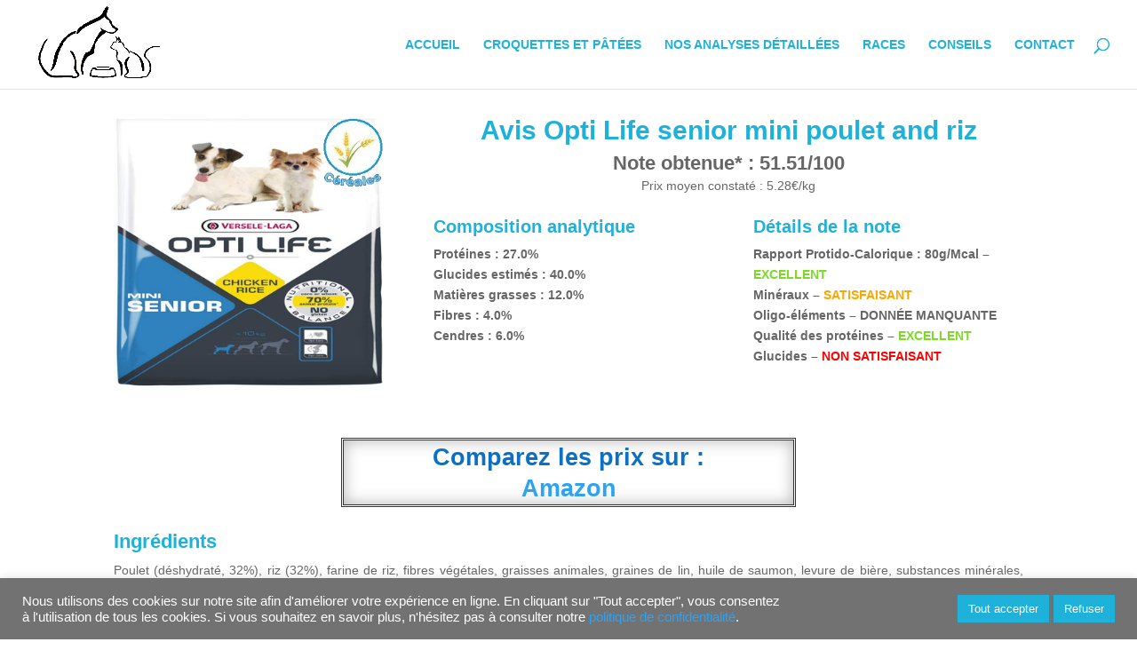

--- FILE ---
content_type: text/html; charset=UTF-8
request_url: https://macroquette.com/avis-opti-life-senior-mini-poulet-and-riz-chien/
body_size: 19869
content:
<!DOCTYPE html>
<html lang="fr-FR" prefix="og: https://ogp.me/ns#">
<head>
	<meta charset="UTF-8" />
<meta http-equiv="X-UA-Compatible" content="IE=edge">
	<link rel="pingback" href="https://macroquette.com/xmlrpc.php" />

	<script type="text/javascript">
		document.documentElement.className = 'js';
	</script>

	<script>var et_site_url='https://macroquette.com';var et_post_id='42396';function et_core_page_resource_fallback(a,b){"undefined"===typeof b&&(b=a.sheet.cssRules&&0===a.sheet.cssRules.length);b&&(a.onerror=null,a.onload=null,a.href?a.href=et_site_url+"/?et_core_page_resource="+a.id+et_post_id:a.src&&(a.src=et_site_url+"/?et_core_page_resource="+a.id+et_post_id))}
</script>	<style>img:is([sizes="auto" i], [sizes^="auto," i]) { contain-intrinsic-size: 3000px 1500px }</style>
	
<!-- Optimisation des moteurs de recherche par Rank Math - https://rankmath.com/ -->
<title>Avis Opti Life senior mini poulet and riz chien</title>
<meta name="description" content="Opti Life senior mini poulet and riz : notre avis et analyse détaillée du paquet de croquettes (RPC, qualité des protéines, minéraux, oligo-éléments, glucides)."/>
<meta name="robots" content="follow, index, max-snippet:-1, max-video-preview:-1, max-image-preview:large"/>
<link rel="canonical" href="https://macroquette.com/avis-opti-life-senior-mini-poulet-and-riz-chien/" />
<meta property="og:locale" content="fr_FR" />
<meta property="og:type" content="article" />
<meta property="og:title" content="Avis Opti Life senior mini poulet and riz chien" />
<meta property="og:description" content="Opti Life senior mini poulet and riz : notre avis et analyse détaillée du paquet de croquettes (RPC, qualité des protéines, minéraux, oligo-éléments, glucides)." />
<meta property="og:url" content="https://macroquette.com/avis-opti-life-senior-mini-poulet-and-riz-chien/" />
<meta property="og:site_name" content="macroquette.com" />
<meta property="og:updated_time" content="2020-03-28T17:25:38+01:00" />
<meta property="og:image" content="https://macroquette.com/wp-content/uploads/2020/01/chien-Opti-Life-senior-mini-poulet-and-riz.png" />
<meta property="og:image:secure_url" content="https://macroquette.com/wp-content/uploads/2020/01/chien-Opti-Life-senior-mini-poulet-and-riz.png" />
<meta property="og:image:width" content="400" />
<meta property="og:image:height" content="400" />
<meta property="og:image:alt" content="Avis Opti Life senior mini poulet and riz" />
<meta property="og:image:type" content="image/png" />
<meta property="article:published_time" content="2020-01-30T14:18:08+01:00" />
<meta property="article:modified_time" content="2020-03-28T17:25:38+01:00" />
<meta name="twitter:card" content="summary_large_image" />
<meta name="twitter:title" content="Avis Opti Life senior mini poulet and riz chien" />
<meta name="twitter:description" content="Opti Life senior mini poulet and riz : notre avis et analyse détaillée du paquet de croquettes (RPC, qualité des protéines, minéraux, oligo-éléments, glucides)." />
<meta name="twitter:image" content="https://macroquette.com/wp-content/uploads/2020/01/chien-Opti-Life-senior-mini-poulet-and-riz.png" />
<script type="application/ld+json" class="rank-math-schema">{"@context":"https://schema.org","@graph":[{"@type":["VeterinaryCare","Organization"],"@id":"https://macroquette.com/#organization","name":"macroquette.com","url":"https://macroquette.com","logo":{"@type":"ImageObject","@id":"https://macroquette.com/#logo","url":"https://macroquette.com/wp-content/uploads/2019/12/logo-macroquette.com_.jpg","contentUrl":"https://macroquette.com/wp-content/uploads/2019/12/logo-macroquette.com_.jpg","caption":"macroquette.com","inLanguage":"fr-FR","width":"3104","height":"1985"}},{"@type":"WebSite","@id":"https://macroquette.com/#website","url":"https://macroquette.com","name":"macroquette.com","publisher":{"@id":"https://macroquette.com/#organization"},"inLanguage":"fr-FR"},{"@type":"ImageObject","@id":"https://macroquette.com/wp-content/uploads/2020/01/chien-Opti-Life-senior-mini-poulet-and-riz.png","url":"https://macroquette.com/wp-content/uploads/2020/01/chien-Opti-Life-senior-mini-poulet-and-riz.png","width":"400","height":"400","caption":"Avis Opti Life senior mini poulet and riz","inLanguage":"fr-FR"},{"@type":"WebPage","@id":"https://macroquette.com/avis-opti-life-senior-mini-poulet-and-riz-chien/#webpage","url":"https://macroquette.com/avis-opti-life-senior-mini-poulet-and-riz-chien/","name":"Avis Opti Life senior mini poulet and riz chien","datePublished":"2020-01-30T14:18:08+01:00","dateModified":"2020-03-28T17:25:38+01:00","isPartOf":{"@id":"https://macroquette.com/#website"},"primaryImageOfPage":{"@id":"https://macroquette.com/wp-content/uploads/2020/01/chien-Opti-Life-senior-mini-poulet-and-riz.png"},"inLanguage":"fr-FR"},{"@type":"Person","@id":"https://macroquette.com/author/jean-czyhir/","name":"Jean Czyhir","url":"https://macroquette.com/author/jean-czyhir/","image":{"@type":"ImageObject","@id":"https://secure.gravatar.com/avatar/c73762dd63fc9b6fcbc46e0e75d84b16?s=96&amp;d=mm&amp;r=g","url":"https://secure.gravatar.com/avatar/c73762dd63fc9b6fcbc46e0e75d84b16?s=96&amp;d=mm&amp;r=g","caption":"Jean Czyhir","inLanguage":"fr-FR"},"worksFor":{"@id":"https://macroquette.com/#organization"}},{"@type":"Article","headline":"Avis Opti Life senior mini poulet and riz chien","keywords":"Opti Life senior mini poulet and riz","datePublished":"2020-01-30T14:18:08+01:00","dateModified":"2020-03-28T17:25:38+01:00","author":{"@id":"https://macroquette.com/author/jean-czyhir/","name":"Jean Czyhir"},"publisher":{"@id":"https://macroquette.com/#organization"},"description":"Opti Life senior mini poulet and riz : notre avis et analyse d\u00e9taill\u00e9e du paquet de croquettes (RPC, qualit\u00e9 des prot\u00e9ines, min\u00e9raux, oligo-\u00e9l\u00e9ments, glucides).","name":"Avis Opti Life senior mini poulet and riz chien","@id":"https://macroquette.com/avis-opti-life-senior-mini-poulet-and-riz-chien/#richSnippet","isPartOf":{"@id":"https://macroquette.com/avis-opti-life-senior-mini-poulet-and-riz-chien/#webpage"},"image":{"@id":"https://macroquette.com/wp-content/uploads/2020/01/chien-Opti-Life-senior-mini-poulet-and-riz.png"},"inLanguage":"fr-FR","mainEntityOfPage":{"@id":"https://macroquette.com/avis-opti-life-senior-mini-poulet-and-riz-chien/#webpage"}}]}</script>
<!-- /Extension Rank Math WordPress SEO -->

<link rel='dns-prefetch' href='//www.googletagmanager.com' />
<link rel='dns-prefetch' href='//pagead2.googlesyndication.com' />
<link rel="alternate" type="application/rss+xml" title="macroquette.com &raquo; Flux" href="https://macroquette.com/feed/" />
<link rel="alternate" type="application/rss+xml" title="macroquette.com &raquo; Flux des commentaires" href="https://macroquette.com/comments/feed/" />
		<!-- This site uses the Google Analytics by MonsterInsights plugin v9.11.1 - Using Analytics tracking - https://www.monsterinsights.com/ -->
							<script src="//www.googletagmanager.com/gtag/js?id=G-SJHMB9SB0E"  data-cfasync="false" data-wpfc-render="false" type="text/javascript" async></script>
			<script data-cfasync="false" data-wpfc-render="false" type="text/plain" data-cli-class="cli-blocker-script"  data-cli-script-type="analytics" data-cli-block="true"  data-cli-element-position="head">
				var mi_version = '9.11.1';
				var mi_track_user = true;
				var mi_no_track_reason = '';
								var MonsterInsightsDefaultLocations = {"page_location":"https:\/\/macroquette.com\/avis-opti-life-senior-mini-poulet-and-riz-chien\/"};
								if ( typeof MonsterInsightsPrivacyGuardFilter === 'function' ) {
					var MonsterInsightsLocations = (typeof MonsterInsightsExcludeQuery === 'object') ? MonsterInsightsPrivacyGuardFilter( MonsterInsightsExcludeQuery ) : MonsterInsightsPrivacyGuardFilter( MonsterInsightsDefaultLocations );
				} else {
					var MonsterInsightsLocations = (typeof MonsterInsightsExcludeQuery === 'object') ? MonsterInsightsExcludeQuery : MonsterInsightsDefaultLocations;
				}

								var disableStrs = [
										'ga-disable-G-SJHMB9SB0E',
									];

				/* Function to detect opted out users */
				function __gtagTrackerIsOptedOut() {
					for (var index = 0; index < disableStrs.length; index++) {
						if (document.cookie.indexOf(disableStrs[index] + '=true') > -1) {
							return true;
						}
					}

					return false;
				}

				/* Disable tracking if the opt-out cookie exists. */
				if (__gtagTrackerIsOptedOut()) {
					for (var index = 0; index < disableStrs.length; index++) {
						window[disableStrs[index]] = true;
					}
				}

				/* Opt-out function */
				function __gtagTrackerOptout() {
					for (var index = 0; index < disableStrs.length; index++) {
						document.cookie = disableStrs[index] + '=true; expires=Thu, 31 Dec 2099 23:59:59 UTC; path=/';
						window[disableStrs[index]] = true;
					}
				}

				if ('undefined' === typeof gaOptout) {
					function gaOptout() {
						__gtagTrackerOptout();
					}
				}
								window.dataLayer = window.dataLayer || [];

				window.MonsterInsightsDualTracker = {
					helpers: {},
					trackers: {},
				};
				if (mi_track_user) {
					function __gtagDataLayer() {
						dataLayer.push(arguments);
					}

					function __gtagTracker(type, name, parameters) {
						if (!parameters) {
							parameters = {};
						}

						if (parameters.send_to) {
							__gtagDataLayer.apply(null, arguments);
							return;
						}

						if (type === 'event') {
														parameters.send_to = monsterinsights_frontend.v4_id;
							var hookName = name;
							if (typeof parameters['event_category'] !== 'undefined') {
								hookName = parameters['event_category'] + ':' + name;
							}

							if (typeof MonsterInsightsDualTracker.trackers[hookName] !== 'undefined') {
								MonsterInsightsDualTracker.trackers[hookName](parameters);
							} else {
								__gtagDataLayer('event', name, parameters);
							}
							
						} else {
							__gtagDataLayer.apply(null, arguments);
						}
					}

					__gtagTracker('js', new Date());
					__gtagTracker('set', {
						'developer_id.dZGIzZG': true,
											});
					if ( MonsterInsightsLocations.page_location ) {
						__gtagTracker('set', MonsterInsightsLocations);
					}
										__gtagTracker('config', 'G-SJHMB9SB0E', {"forceSSL":"true","link_attribution":"true"} );
										window.gtag = __gtagTracker;										(function () {
						/* https://developers.google.com/analytics/devguides/collection/analyticsjs/ */
						/* ga and __gaTracker compatibility shim. */
						var noopfn = function () {
							return null;
						};
						var newtracker = function () {
							return new Tracker();
						};
						var Tracker = function () {
							return null;
						};
						var p = Tracker.prototype;
						p.get = noopfn;
						p.set = noopfn;
						p.send = function () {
							var args = Array.prototype.slice.call(arguments);
							args.unshift('send');
							__gaTracker.apply(null, args);
						};
						var __gaTracker = function () {
							var len = arguments.length;
							if (len === 0) {
								return;
							}
							var f = arguments[len - 1];
							if (typeof f !== 'object' || f === null || typeof f.hitCallback !== 'function') {
								if ('send' === arguments[0]) {
									var hitConverted, hitObject = false, action;
									if ('event' === arguments[1]) {
										if ('undefined' !== typeof arguments[3]) {
											hitObject = {
												'eventAction': arguments[3],
												'eventCategory': arguments[2],
												'eventLabel': arguments[4],
												'value': arguments[5] ? arguments[5] : 1,
											}
										}
									}
									if ('pageview' === arguments[1]) {
										if ('undefined' !== typeof arguments[2]) {
											hitObject = {
												'eventAction': 'page_view',
												'page_path': arguments[2],
											}
										}
									}
									if (typeof arguments[2] === 'object') {
										hitObject = arguments[2];
									}
									if (typeof arguments[5] === 'object') {
										Object.assign(hitObject, arguments[5]);
									}
									if ('undefined' !== typeof arguments[1].hitType) {
										hitObject = arguments[1];
										if ('pageview' === hitObject.hitType) {
											hitObject.eventAction = 'page_view';
										}
									}
									if (hitObject) {
										action = 'timing' === arguments[1].hitType ? 'timing_complete' : hitObject.eventAction;
										hitConverted = mapArgs(hitObject);
										__gtagTracker('event', action, hitConverted);
									}
								}
								return;
							}

							function mapArgs(args) {
								var arg, hit = {};
								var gaMap = {
									'eventCategory': 'event_category',
									'eventAction': 'event_action',
									'eventLabel': 'event_label',
									'eventValue': 'event_value',
									'nonInteraction': 'non_interaction',
									'timingCategory': 'event_category',
									'timingVar': 'name',
									'timingValue': 'value',
									'timingLabel': 'event_label',
									'page': 'page_path',
									'location': 'page_location',
									'title': 'page_title',
									'referrer' : 'page_referrer',
								};
								for (arg in args) {
																		if (!(!args.hasOwnProperty(arg) || !gaMap.hasOwnProperty(arg))) {
										hit[gaMap[arg]] = args[arg];
									} else {
										hit[arg] = args[arg];
									}
								}
								return hit;
							}

							try {
								f.hitCallback();
							} catch (ex) {
							}
						};
						__gaTracker.create = newtracker;
						__gaTracker.getByName = newtracker;
						__gaTracker.getAll = function () {
							return [];
						};
						__gaTracker.remove = noopfn;
						__gaTracker.loaded = true;
						window['__gaTracker'] = __gaTracker;
					})();
									} else {
										console.log("");
					(function () {
						function __gtagTracker() {
							return null;
						}

						window['__gtagTracker'] = __gtagTracker;
						window['gtag'] = __gtagTracker;
					})();
									}
			</script>
							<!-- / Google Analytics by MonsterInsights -->
		<script type="text/javascript">
/* <![CDATA[ */
window._wpemojiSettings = {"baseUrl":"https:\/\/s.w.org\/images\/core\/emoji\/15.0.3\/72x72\/","ext":".png","svgUrl":"https:\/\/s.w.org\/images\/core\/emoji\/15.0.3\/svg\/","svgExt":".svg","source":{"concatemoji":"https:\/\/macroquette.com\/wp-includes\/js\/wp-emoji-release.min.js?ver=6.7.4"}};
/*! This file is auto-generated */
!function(i,n){var o,s,e;function c(e){try{var t={supportTests:e,timestamp:(new Date).valueOf()};sessionStorage.setItem(o,JSON.stringify(t))}catch(e){}}function p(e,t,n){e.clearRect(0,0,e.canvas.width,e.canvas.height),e.fillText(t,0,0);var t=new Uint32Array(e.getImageData(0,0,e.canvas.width,e.canvas.height).data),r=(e.clearRect(0,0,e.canvas.width,e.canvas.height),e.fillText(n,0,0),new Uint32Array(e.getImageData(0,0,e.canvas.width,e.canvas.height).data));return t.every(function(e,t){return e===r[t]})}function u(e,t,n){switch(t){case"flag":return n(e,"\ud83c\udff3\ufe0f\u200d\u26a7\ufe0f","\ud83c\udff3\ufe0f\u200b\u26a7\ufe0f")?!1:!n(e,"\ud83c\uddfa\ud83c\uddf3","\ud83c\uddfa\u200b\ud83c\uddf3")&&!n(e,"\ud83c\udff4\udb40\udc67\udb40\udc62\udb40\udc65\udb40\udc6e\udb40\udc67\udb40\udc7f","\ud83c\udff4\u200b\udb40\udc67\u200b\udb40\udc62\u200b\udb40\udc65\u200b\udb40\udc6e\u200b\udb40\udc67\u200b\udb40\udc7f");case"emoji":return!n(e,"\ud83d\udc26\u200d\u2b1b","\ud83d\udc26\u200b\u2b1b")}return!1}function f(e,t,n){var r="undefined"!=typeof WorkerGlobalScope&&self instanceof WorkerGlobalScope?new OffscreenCanvas(300,150):i.createElement("canvas"),a=r.getContext("2d",{willReadFrequently:!0}),o=(a.textBaseline="top",a.font="600 32px Arial",{});return e.forEach(function(e){o[e]=t(a,e,n)}),o}function t(e){var t=i.createElement("script");t.src=e,t.defer=!0,i.head.appendChild(t)}"undefined"!=typeof Promise&&(o="wpEmojiSettingsSupports",s=["flag","emoji"],n.supports={everything:!0,everythingExceptFlag:!0},e=new Promise(function(e){i.addEventListener("DOMContentLoaded",e,{once:!0})}),new Promise(function(t){var n=function(){try{var e=JSON.parse(sessionStorage.getItem(o));if("object"==typeof e&&"number"==typeof e.timestamp&&(new Date).valueOf()<e.timestamp+604800&&"object"==typeof e.supportTests)return e.supportTests}catch(e){}return null}();if(!n){if("undefined"!=typeof Worker&&"undefined"!=typeof OffscreenCanvas&&"undefined"!=typeof URL&&URL.createObjectURL&&"undefined"!=typeof Blob)try{var e="postMessage("+f.toString()+"("+[JSON.stringify(s),u.toString(),p.toString()].join(",")+"));",r=new Blob([e],{type:"text/javascript"}),a=new Worker(URL.createObjectURL(r),{name:"wpTestEmojiSupports"});return void(a.onmessage=function(e){c(n=e.data),a.terminate(),t(n)})}catch(e){}c(n=f(s,u,p))}t(n)}).then(function(e){for(var t in e)n.supports[t]=e[t],n.supports.everything=n.supports.everything&&n.supports[t],"flag"!==t&&(n.supports.everythingExceptFlag=n.supports.everythingExceptFlag&&n.supports[t]);n.supports.everythingExceptFlag=n.supports.everythingExceptFlag&&!n.supports.flag,n.DOMReady=!1,n.readyCallback=function(){n.DOMReady=!0}}).then(function(){return e}).then(function(){var e;n.supports.everything||(n.readyCallback(),(e=n.source||{}).concatemoji?t(e.concatemoji):e.wpemoji&&e.twemoji&&(t(e.twemoji),t(e.wpemoji)))}))}((window,document),window._wpemojiSettings);
/* ]]> */
</script>
<meta content="Divi creative agency v.1.0.0" name="generator"/><style id='wp-emoji-styles-inline-css' type='text/css'>

	img.wp-smiley, img.emoji {
		display: inline !important;
		border: none !important;
		box-shadow: none !important;
		height: 1em !important;
		width: 1em !important;
		margin: 0 0.07em !important;
		vertical-align: -0.1em !important;
		background: none !important;
		padding: 0 !important;
	}
</style>
<link rel='stylesheet' id='wp-block-library-css' href='https://macroquette.com/wp-includes/css/dist/block-library/style.min.css?ver=6.7.4' type='text/css' media='all' />
<link rel='stylesheet' id='sw-hightlight-css' href='https://macroquette.com/wp-content/plugins/snippets-block/node_modules/highlightjs/styles/androidstudio.css?ver=9.15.6' type='text/css' media='all' />
<link rel='stylesheet' id='snippet-block-block-css' href='https://macroquette.com/wp-content/plugins/snippets-block/assets/css/blocks.css?ver=1.3.0' type='text/css' media='all' />
<style id='classic-theme-styles-inline-css' type='text/css'>
/*! This file is auto-generated */
.wp-block-button__link{color:#fff;background-color:#32373c;border-radius:9999px;box-shadow:none;text-decoration:none;padding:calc(.667em + 2px) calc(1.333em + 2px);font-size:1.125em}.wp-block-file__button{background:#32373c;color:#fff;text-decoration:none}
</style>
<style id='global-styles-inline-css' type='text/css'>
:root{--wp--preset--aspect-ratio--square: 1;--wp--preset--aspect-ratio--4-3: 4/3;--wp--preset--aspect-ratio--3-4: 3/4;--wp--preset--aspect-ratio--3-2: 3/2;--wp--preset--aspect-ratio--2-3: 2/3;--wp--preset--aspect-ratio--16-9: 16/9;--wp--preset--aspect-ratio--9-16: 9/16;--wp--preset--color--black: #000000;--wp--preset--color--cyan-bluish-gray: #abb8c3;--wp--preset--color--white: #ffffff;--wp--preset--color--pale-pink: #f78da7;--wp--preset--color--vivid-red: #cf2e2e;--wp--preset--color--luminous-vivid-orange: #ff6900;--wp--preset--color--luminous-vivid-amber: #fcb900;--wp--preset--color--light-green-cyan: #7bdcb5;--wp--preset--color--vivid-green-cyan: #00d084;--wp--preset--color--pale-cyan-blue: #8ed1fc;--wp--preset--color--vivid-cyan-blue: #0693e3;--wp--preset--color--vivid-purple: #9b51e0;--wp--preset--gradient--vivid-cyan-blue-to-vivid-purple: linear-gradient(135deg,rgba(6,147,227,1) 0%,rgb(155,81,224) 100%);--wp--preset--gradient--light-green-cyan-to-vivid-green-cyan: linear-gradient(135deg,rgb(122,220,180) 0%,rgb(0,208,130) 100%);--wp--preset--gradient--luminous-vivid-amber-to-luminous-vivid-orange: linear-gradient(135deg,rgba(252,185,0,1) 0%,rgba(255,105,0,1) 100%);--wp--preset--gradient--luminous-vivid-orange-to-vivid-red: linear-gradient(135deg,rgba(255,105,0,1) 0%,rgb(207,46,46) 100%);--wp--preset--gradient--very-light-gray-to-cyan-bluish-gray: linear-gradient(135deg,rgb(238,238,238) 0%,rgb(169,184,195) 100%);--wp--preset--gradient--cool-to-warm-spectrum: linear-gradient(135deg,rgb(74,234,220) 0%,rgb(151,120,209) 20%,rgb(207,42,186) 40%,rgb(238,44,130) 60%,rgb(251,105,98) 80%,rgb(254,248,76) 100%);--wp--preset--gradient--blush-light-purple: linear-gradient(135deg,rgb(255,206,236) 0%,rgb(152,150,240) 100%);--wp--preset--gradient--blush-bordeaux: linear-gradient(135deg,rgb(254,205,165) 0%,rgb(254,45,45) 50%,rgb(107,0,62) 100%);--wp--preset--gradient--luminous-dusk: linear-gradient(135deg,rgb(255,203,112) 0%,rgb(199,81,192) 50%,rgb(65,88,208) 100%);--wp--preset--gradient--pale-ocean: linear-gradient(135deg,rgb(255,245,203) 0%,rgb(182,227,212) 50%,rgb(51,167,181) 100%);--wp--preset--gradient--electric-grass: linear-gradient(135deg,rgb(202,248,128) 0%,rgb(113,206,126) 100%);--wp--preset--gradient--midnight: linear-gradient(135deg,rgb(2,3,129) 0%,rgb(40,116,252) 100%);--wp--preset--font-size--small: 13px;--wp--preset--font-size--medium: 20px;--wp--preset--font-size--large: 36px;--wp--preset--font-size--x-large: 42px;--wp--preset--spacing--20: 0.44rem;--wp--preset--spacing--30: 0.67rem;--wp--preset--spacing--40: 1rem;--wp--preset--spacing--50: 1.5rem;--wp--preset--spacing--60: 2.25rem;--wp--preset--spacing--70: 3.38rem;--wp--preset--spacing--80: 5.06rem;--wp--preset--shadow--natural: 6px 6px 9px rgba(0, 0, 0, 0.2);--wp--preset--shadow--deep: 12px 12px 50px rgba(0, 0, 0, 0.4);--wp--preset--shadow--sharp: 6px 6px 0px rgba(0, 0, 0, 0.2);--wp--preset--shadow--outlined: 6px 6px 0px -3px rgba(255, 255, 255, 1), 6px 6px rgba(0, 0, 0, 1);--wp--preset--shadow--crisp: 6px 6px 0px rgba(0, 0, 0, 1);}:where(.is-layout-flex){gap: 0.5em;}:where(.is-layout-grid){gap: 0.5em;}body .is-layout-flex{display: flex;}.is-layout-flex{flex-wrap: wrap;align-items: center;}.is-layout-flex > :is(*, div){margin: 0;}body .is-layout-grid{display: grid;}.is-layout-grid > :is(*, div){margin: 0;}:where(.wp-block-columns.is-layout-flex){gap: 2em;}:where(.wp-block-columns.is-layout-grid){gap: 2em;}:where(.wp-block-post-template.is-layout-flex){gap: 1.25em;}:where(.wp-block-post-template.is-layout-grid){gap: 1.25em;}.has-black-color{color: var(--wp--preset--color--black) !important;}.has-cyan-bluish-gray-color{color: var(--wp--preset--color--cyan-bluish-gray) !important;}.has-white-color{color: var(--wp--preset--color--white) !important;}.has-pale-pink-color{color: var(--wp--preset--color--pale-pink) !important;}.has-vivid-red-color{color: var(--wp--preset--color--vivid-red) !important;}.has-luminous-vivid-orange-color{color: var(--wp--preset--color--luminous-vivid-orange) !important;}.has-luminous-vivid-amber-color{color: var(--wp--preset--color--luminous-vivid-amber) !important;}.has-light-green-cyan-color{color: var(--wp--preset--color--light-green-cyan) !important;}.has-vivid-green-cyan-color{color: var(--wp--preset--color--vivid-green-cyan) !important;}.has-pale-cyan-blue-color{color: var(--wp--preset--color--pale-cyan-blue) !important;}.has-vivid-cyan-blue-color{color: var(--wp--preset--color--vivid-cyan-blue) !important;}.has-vivid-purple-color{color: var(--wp--preset--color--vivid-purple) !important;}.has-black-background-color{background-color: var(--wp--preset--color--black) !important;}.has-cyan-bluish-gray-background-color{background-color: var(--wp--preset--color--cyan-bluish-gray) !important;}.has-white-background-color{background-color: var(--wp--preset--color--white) !important;}.has-pale-pink-background-color{background-color: var(--wp--preset--color--pale-pink) !important;}.has-vivid-red-background-color{background-color: var(--wp--preset--color--vivid-red) !important;}.has-luminous-vivid-orange-background-color{background-color: var(--wp--preset--color--luminous-vivid-orange) !important;}.has-luminous-vivid-amber-background-color{background-color: var(--wp--preset--color--luminous-vivid-amber) !important;}.has-light-green-cyan-background-color{background-color: var(--wp--preset--color--light-green-cyan) !important;}.has-vivid-green-cyan-background-color{background-color: var(--wp--preset--color--vivid-green-cyan) !important;}.has-pale-cyan-blue-background-color{background-color: var(--wp--preset--color--pale-cyan-blue) !important;}.has-vivid-cyan-blue-background-color{background-color: var(--wp--preset--color--vivid-cyan-blue) !important;}.has-vivid-purple-background-color{background-color: var(--wp--preset--color--vivid-purple) !important;}.has-black-border-color{border-color: var(--wp--preset--color--black) !important;}.has-cyan-bluish-gray-border-color{border-color: var(--wp--preset--color--cyan-bluish-gray) !important;}.has-white-border-color{border-color: var(--wp--preset--color--white) !important;}.has-pale-pink-border-color{border-color: var(--wp--preset--color--pale-pink) !important;}.has-vivid-red-border-color{border-color: var(--wp--preset--color--vivid-red) !important;}.has-luminous-vivid-orange-border-color{border-color: var(--wp--preset--color--luminous-vivid-orange) !important;}.has-luminous-vivid-amber-border-color{border-color: var(--wp--preset--color--luminous-vivid-amber) !important;}.has-light-green-cyan-border-color{border-color: var(--wp--preset--color--light-green-cyan) !important;}.has-vivid-green-cyan-border-color{border-color: var(--wp--preset--color--vivid-green-cyan) !important;}.has-pale-cyan-blue-border-color{border-color: var(--wp--preset--color--pale-cyan-blue) !important;}.has-vivid-cyan-blue-border-color{border-color: var(--wp--preset--color--vivid-cyan-blue) !important;}.has-vivid-purple-border-color{border-color: var(--wp--preset--color--vivid-purple) !important;}.has-vivid-cyan-blue-to-vivid-purple-gradient-background{background: var(--wp--preset--gradient--vivid-cyan-blue-to-vivid-purple) !important;}.has-light-green-cyan-to-vivid-green-cyan-gradient-background{background: var(--wp--preset--gradient--light-green-cyan-to-vivid-green-cyan) !important;}.has-luminous-vivid-amber-to-luminous-vivid-orange-gradient-background{background: var(--wp--preset--gradient--luminous-vivid-amber-to-luminous-vivid-orange) !important;}.has-luminous-vivid-orange-to-vivid-red-gradient-background{background: var(--wp--preset--gradient--luminous-vivid-orange-to-vivid-red) !important;}.has-very-light-gray-to-cyan-bluish-gray-gradient-background{background: var(--wp--preset--gradient--very-light-gray-to-cyan-bluish-gray) !important;}.has-cool-to-warm-spectrum-gradient-background{background: var(--wp--preset--gradient--cool-to-warm-spectrum) !important;}.has-blush-light-purple-gradient-background{background: var(--wp--preset--gradient--blush-light-purple) !important;}.has-blush-bordeaux-gradient-background{background: var(--wp--preset--gradient--blush-bordeaux) !important;}.has-luminous-dusk-gradient-background{background: var(--wp--preset--gradient--luminous-dusk) !important;}.has-pale-ocean-gradient-background{background: var(--wp--preset--gradient--pale-ocean) !important;}.has-electric-grass-gradient-background{background: var(--wp--preset--gradient--electric-grass) !important;}.has-midnight-gradient-background{background: var(--wp--preset--gradient--midnight) !important;}.has-small-font-size{font-size: var(--wp--preset--font-size--small) !important;}.has-medium-font-size{font-size: var(--wp--preset--font-size--medium) !important;}.has-large-font-size{font-size: var(--wp--preset--font-size--large) !important;}.has-x-large-font-size{font-size: var(--wp--preset--font-size--x-large) !important;}
:where(.wp-block-post-template.is-layout-flex){gap: 1.25em;}:where(.wp-block-post-template.is-layout-grid){gap: 1.25em;}
:where(.wp-block-columns.is-layout-flex){gap: 2em;}:where(.wp-block-columns.is-layout-grid){gap: 2em;}
:root :where(.wp-block-pullquote){font-size: 1.5em;line-height: 1.6;}
</style>
<link rel='stylesheet' id='cookie-law-info-css' href='https://macroquette.com/wp-content/plugins/cookie-law-info/legacy/public/css/cookie-law-info-public.css?ver=3.3.9.1' type='text/css' media='all' />
<link rel='stylesheet' id='cookie-law-info-gdpr-css' href='https://macroquette.com/wp-content/plugins/cookie-law-info/legacy/public/css/cookie-law-info-gdpr.css?ver=3.3.9.1' type='text/css' media='all' />
<link rel='stylesheet' id='wpa-css-css' href='https://macroquette.com/wp-content/plugins/honeypot/includes/css/wpa.css?ver=2.3.04' type='text/css' media='all' />
<link rel='stylesheet' id='widgetopts-styles-css' href='https://macroquette.com/wp-content/plugins/widget-options/assets/css/widget-options.css?ver=4.1.3' type='text/css' media='all' />
<link rel='stylesheet' id='divi-style-css' href='https://macroquette.com/wp-content/themes/divi-creative-agency/style.css?ver=3.26.6' type='text/css' media='all' />
<link rel='stylesheet' id='dashicons-css' href='https://macroquette.com/wp-includes/css/dashicons.min.css?ver=6.7.4' type='text/css' media='all' />
<script type="text/plain" data-cli-class="cli-blocker-script"  data-cli-script-type="analytics" data-cli-block="true"  data-cli-element-position="head" src="https://macroquette.com/wp-content/plugins/google-analytics-for-wordpress/assets/js/frontend-gtag.min.js?ver=9.11.1" id="monsterinsights-frontend-script-js" async="async" data-wp-strategy="async"></script>
<script data-cfasync="false" data-wpfc-render="false" type="text/javascript" id='monsterinsights-frontend-script-js-extra'>/* <![CDATA[ */
var monsterinsights_frontend = {"js_events_tracking":"true","download_extensions":"doc,pdf,ppt,zip,xls,docx,pptx,xlsx","inbound_paths":"[{\"path\":\"\\\/go\\\/\",\"label\":\"affiliate\"},{\"path\":\"\\\/recommend\\\/\",\"label\":\"affiliate\"}]","home_url":"https:\/\/macroquette.com","hash_tracking":"false","v4_id":"G-SJHMB9SB0E"};/* ]]> */
</script>
<script type="text/javascript" src="https://macroquette.com/wp-includes/js/jquery/jquery.min.js?ver=3.7.1" id="jquery-core-js"></script>
<script type="text/javascript" src="https://macroquette.com/wp-includes/js/jquery/jquery-migrate.min.js?ver=3.4.1" id="jquery-migrate-js"></script>
<script type="text/javascript" id="cookie-law-info-js-extra">
/* <![CDATA[ */
var Cli_Data = {"nn_cookie_ids":[],"cookielist":[],"non_necessary_cookies":[],"ccpaEnabled":"","ccpaRegionBased":"","ccpaBarEnabled":"","strictlyEnabled":["necessary","obligatoire"],"ccpaType":"gdpr","js_blocking":"1","custom_integration":"","triggerDomRefresh":"","secure_cookies":""};
var cli_cookiebar_settings = {"animate_speed_hide":"500","animate_speed_show":"500","background":"#727272","border":"#b1a6a6c2","border_on":"","button_1_button_colour":"#1eb2db","button_1_button_hover":"#188eaf","button_1_link_colour":"#fff","button_1_as_button":"1","button_1_new_win":"","button_2_button_colour":"#1eb2db","button_2_button_hover":"#188eaf","button_2_link_colour":"#ffffff","button_2_as_button":"","button_2_hidebar":"","button_3_button_colour":"#1eb2db","button_3_button_hover":"#188eaf","button_3_link_colour":"#ffffff","button_3_as_button":"1","button_3_new_win":"","button_4_button_colour":"#1eb2db","button_4_button_hover":"#188eaf","button_4_link_colour":"#ffffff","button_4_as_button":"1","button_7_button_colour":"#1eb2db","button_7_button_hover":"#188eaf","button_7_link_colour":"#fff","button_7_as_button":"1","button_7_new_win":"","font_family":"inherit","header_fix":"","notify_animate_hide":"1","notify_animate_show":"","notify_div_id":"#cookie-law-info-bar","notify_position_horizontal":"right","notify_position_vertical":"bottom","scroll_close":"","scroll_close_reload":"","accept_close_reload":"","reject_close_reload":"","showagain_tab":"","showagain_background":"#fff","showagain_border":"#000","showagain_div_id":"#cookie-law-info-again","showagain_x_position":"100px","text":"#ffffff","show_once_yn":"","show_once":"10000","logging_on":"","as_popup":"","popup_overlay":"1","bar_heading_text":"","cookie_bar_as":"banner","popup_showagain_position":"bottom-right","widget_position":"left"};
var log_object = {"ajax_url":"https:\/\/macroquette.com\/wp-admin\/admin-ajax.php"};
/* ]]> */
</script>
<script type="text/javascript" src="https://macroquette.com/wp-content/plugins/cookie-law-info/legacy/public/js/cookie-law-info-public.js?ver=3.3.9.1" id="cookie-law-info-js"></script>
<link rel="https://api.w.org/" href="https://macroquette.com/wp-json/" /><link rel="alternate" title="JSON" type="application/json" href="https://macroquette.com/wp-json/wp/v2/pages/42396" /><link rel="EditURI" type="application/rsd+xml" title="RSD" href="https://macroquette.com/xmlrpc.php?rsd" />
<meta name="generator" content="WordPress 6.7.4" />
<link rel='shortlink' href='https://macroquette.com/?p=42396' />
<link rel="alternate" title="oEmbed (JSON)" type="application/json+oembed" href="https://macroquette.com/wp-json/oembed/1.0/embed?url=https%3A%2F%2Fmacroquette.com%2Favis-opti-life-senior-mini-poulet-and-riz-chien%2F" />
<link rel="alternate" title="oEmbed (XML)" type="text/xml+oembed" href="https://macroquette.com/wp-json/oembed/1.0/embed?url=https%3A%2F%2Fmacroquette.com%2Favis-opti-life-senior-mini-poulet-and-riz-chien%2F&#038;format=xml" />
<meta name="generator" content="Site Kit by Google 1.170.0" /><meta name="viewport" content="width=device-width, initial-scale=1.0, maximum-scale=1.0, user-scalable=0" />
<!-- Balises Meta Google AdSense ajoutées par Site Kit -->
<meta name="google-adsense-platform-account" content="ca-host-pub-2644536267352236">
<meta name="google-adsense-platform-domain" content="sitekit.withgoogle.com">
<!-- Fin des balises Meta End Google AdSense ajoutées par Site Kit -->

<!-- Extrait Google AdSense ajouté par Site Kit -->
<script type="text/javascript" async="async" src="https://pagead2.googlesyndication.com/pagead/js/adsbygoogle.js?client=ca-pub-8477441216756672&amp;host=ca-host-pub-2644536267352236" crossorigin="anonymous"></script>

<!-- End Google AdSense snippet added by Site Kit -->
<link rel="icon" href="https://macroquette.com/wp-content/uploads/2019/08/cropped-logo-site3-32x32.jpg" sizes="32x32" />
<link rel="icon" href="https://macroquette.com/wp-content/uploads/2019/08/cropped-logo-site3-192x192.jpg" sizes="192x192" />
<link rel="apple-touch-icon" href="https://macroquette.com/wp-content/uploads/2019/08/cropped-logo-site3-180x180.jpg" />
<meta name="msapplication-TileImage" content="https://macroquette.com/wp-content/uploads/2019/08/cropped-logo-site3-270x270.jpg" />
<link rel="stylesheet" id="et-core-unified-cached-inline-styles" href="https://macroquette.com/wp-content/cache/et/42396/et-core-unified-17671230341762.min.css" onerror="et_core_page_resource_fallback(this, true)" onload="et_core_page_resource_fallback(this)" /></head>
<body data-rsssl=1 class="page-template-default page page-id-42396 et_pb_button_helper_class et_fullwidth_nav et_fixed_nav et_show_nav et_cover_background et_pb_gutter osx et_pb_gutters3 et_primary_nav_dropdown_animation_fade et_secondary_nav_dropdown_animation_fade et_pb_footer_columns4 et_header_style_left et_pb_pagebuilder_layout et_smooth_scroll et_right_sidebar et_divi_theme et-db et_minified_js et_minified_css">
	<div id="page-container">

	
	
			<header id="main-header" data-height-onload="85">
			<div class="container clearfix et_menu_container">
							<div class="logo_container">
					<span class="logo_helper"></span>
					<a href="https://macroquette.com/">
						<img src="https://macroquette.com/wp-content/uploads/2019/12/logo-macroquette.com_.jpg" alt="macroquette.com" id="logo" data-height-percentage="100" />
					</a>
				</div>
							<div id="et-top-navigation" data-height="85" data-fixed-height="30">
											<nav id="top-menu-nav">
						<ul id="top-menu" class="nav"><li id="menu-item-29341" class="menu-item menu-item-type-post_type menu-item-object-page menu-item-home menu-item-29341"><a href="https://macroquette.com/">ACCUEIL</a></li>
<li id="menu-item-29372" class="menu-item menu-item-type-post_type menu-item-object-page menu-item-29372"><a href="https://macroquette.com/trouver-vos-croquettes/">CROQUETTES ET PÂTÉES</a></li>
<li id="menu-item-35505" class="menu-item menu-item-type-post_type menu-item-object-page menu-item-35505"><a href="https://macroquette.com/nos-analyses-de-croquettes/">NOS ANALYSES DÉTAILLÉES</a></li>
<li id="menu-item-60568" class="menu-item menu-item-type-post_type menu-item-object-page menu-item-60568"><a href="https://macroquette.com/races/">RACES</a></li>
<li id="menu-item-30017" class="menu-item menu-item-type-post_type menu-item-object-page menu-item-30017"><a href="https://macroquette.com/conseils-de-nutrition-animale/">CONSEILS</a></li>
<li id="menu-item-29339" class="menu-item menu-item-type-post_type menu-item-object-page menu-item-29339"><a href="https://macroquette.com/contact/">CONTACT</a></li>
</ul>						</nav>
					
					
					
										<div id="et_top_search">
						<span id="et_search_icon"></span>
					</div>
					
					<div id="et_mobile_nav_menu">
				<div class="mobile_nav closed">
					<span class="select_page">Sélectionner une page</span>
					<span class="mobile_menu_bar mobile_menu_bar_toggle"></span>
				</div>
			</div>				</div> <!-- #et-top-navigation -->
			</div> <!-- .container -->
			<div class="et_search_outer">
				<div class="container et_search_form_container">
					<form role="search" method="get" class="et-search-form" action="https://macroquette.com/">
					<input type="search" class="et-search-field" placeholder="Rechercher &hellip;" value="" name="s" title="Rechercher:" />					</form>
					<span class="et_close_search_field"></span>
				</div>
			</div>
		</header> <!-- #main-header -->
			<div id="et-main-area">
	
<div id="main-content">


			
				<article id="post-42396" class="post-42396 page type-page status-publish has-post-thumbnail hentry">

				
					<div class="entry-content">
					<div id="et-boc" class="et-boc">
			
			<div class="et_builder_inner_content et_pb_gutters3">
				<div class="et_pb_section et_pb_section_0 et_section_specialty">
				
				
				
				<div class="et_pb_row">
					<div class="et_pb_column et_pb_column_1_3 et_pb_column_0    et_pb_css_mix_blend_mode_passthrough">
				
				
				<div class="et_pb_module et_pb_image et_pb_image_0">
				
				
				<span class="et_pb_image_wrap "><img decoding="async" src="https://macroquette.com/wp-content/uploads/2020/01/chien-Opti-Life-senior-mini-poulet-and-riz.png" alt="" /></span>
			</div>
			</div> <!-- .et_pb_column --><div class="et_pb_column et_pb_column_2_3 et_pb_column_1   et_pb_specialty_column  et_pb_css_mix_blend_mode_passthrough et-last-child">
				
				
				<div class="et_pb_row_inner et_pb_row_inner_0">
				<div class="et_pb_column et_pb_column_4_4 et_pb_column_inner et_pb_column_inner_0 et-last-child">
				
				
				<div class="et_pb_module et_pb_text et_pb_text_0 et_pb_bg_layout_light  et_pb_text_align_left">
				
				
				<div class="et_pb_text_inner">
					<h1 style="font-weight: bold;">Avis Opti Life senior mini poulet and riz</h1>
<p><span style="font-weight: bold; font-size: 1.6em;">Note obtenue* : 51.51/100 </span><br /> Prix moyen constaté : 5.28€/kg</p>
				</div>
			</div> <!-- .et_pb_text -->
			</div> <!-- .et_pb_column -->
				
				
			</div> <!-- .et_pb_row_inner --><div class="et_pb_row_inner et_pb_row_inner_1">
				<div class="et_pb_column et_pb_column_1_3 et_pb_column_inner et_pb_column_inner_1">
				
				
				<div class="et_pb_module et_pb_text et_pb_text_1 et_pb_bg_layout_light  et_pb_text_align_left">
				
				
				<div class="et_pb_text_inner">
					<h3 style="font-weight: bold;">Composition analytique</h3>
<p style="font-weight: bold;">Protéines : 27.0%<br /> Glucides estimés : 40.0%<br /> Matières grasses : 12.0%<br /> Fibres : 4.0%<br /> Cendres : 6.0%</p>
				</div>
			</div> <!-- .et_pb_text -->
			</div> <!-- .et_pb_column --><div class="et_pb_column et_pb_column_1_3 et_pb_column_inner et_pb_column_inner_2 et-last-child">
				
				
				<div class="et_pb_module et_pb_text et_pb_text_2 et_pb_bg_layout_light  et_pb_text_align_left">
				
				
				<div class="et_pb_text_inner">
					<h3 style="font-weight: bold;">Détails de la note</h3>
<p style="font-weight: bold;">Rapport Protido-Calorique : 80g/Mcal &#8211; <span style="color: #7cda24;">EXCELLENT </span><br /> Minéraux &#8211; <span style="color: orange;">SATISFAISANT</span><br /> Oligo-éléments &#8211; <span>DONNÉE MANQUANTE</span><br /> Qualité des protéines &#8211; <span style="color: #7cda24;">EXCELLENT </span><br /> Glucides &#8211; <span style="color: red;">NON SATISFAISANT</span>
				</div>
			</div> <!-- .et_pb_text -->
			</div> <!-- .et_pb_column -->
				
				
			</div> <!-- .et_pb_row_inner -->
			</div> <!-- .et_pb_column -->
				</div> <!-- .et_pb_row -->
				
			</div> <!-- .et_pb_section --><div class="et_pb_section et_pb_section_1 et_section_regular">
				
				
				
				
					<div class="et_pb_row et_pb_row_0">
				<div class="et_pb_column et_pb_column_4_4 et_pb_column_2  et_pb_css_mix_blend_mode_passthrough et-last-child">
				
				
				<div class="et_pb_with_border et_pb_module et_pb_text et_pb_text_3 et_pb_bg_layout_light  et_pb_text_align_left">
				
				
				<div class="et_pb_text_inner">
					<p style="font-weight:bold;">Comparez les prix sur : <br /><a href=https://www.amazon.fr/Opti-Life-Senior-Mini-7-5/dp/B00N9TPKLS/ref=as_li_ss_tl?__mk_fr_FR=%C3%85M%C3%85%C5%BD%C3%95%C3%91&#038;keywords=opti+life+senior&#038;qid=1577142757&#038;s=pet-supplies&#038;sr=1-2&#038;linkCode=ll1&#038;tag=macroquette-21&#038;linkId=5ef651a5f4c4925ceaf0e3b7edde6743&#038;language=fr_FR onclick="window.open(this.href); return false;"> Amazon</a></p>
				</div>
			</div> <!-- .et_pb_text --><div class="et_pb_module et_pb_text et_pb_text_4 et_pb_bg_layout_light  et_pb_text_align_left">
				
				
				<div class="et_pb_text_inner">
					<h3 style="font-weight: bold;">Ingrédients</h3>
<p style="text-align:justify;">Poulet (déshydraté, 32%), riz (32%), farine de riz, fibres végétales, graisses animales, graines de lin, huile de saumon, levure de bière, substances minérales, œufs entiers séchés, fos, mos, lécithine, algues marines (ascophyllum nodosum), romarin, souci, thé vert additifs/kg : additifs nutritionnels : vitamine a 26400 ui, vitamine d3 1440 ui, vitamine e 600 mg, vitamine c 240 mg, ?-carotène 1,2 mg, taurine 1000 mg, glucosamine 500 mg, e1 (fer) 75 mg, e2 (iode) 3 mg, e4 (cuivre) 10 mg, e5 (manganèse) 50 mg, e6 (zinc) 180 mg, e8 (sélénium) 0,3 mg additifs techniques : antioxydants: tocophérols.</p>
				</div>
			</div> <!-- .et_pb_text -->
			</div> <!-- .et_pb_column -->
				
				
			</div> <!-- .et_pb_row -->
				
				
			</div> <!-- .et_pb_section --><div class="et_pb_section et_pb_section_2 et_section_regular">
				
				
				
				
					<div class="et_pb_row et_pb_row_1">
				<div class="et_pb_column et_pb_column_4_4 et_pb_column_3  et_pb_css_mix_blend_mode_passthrough et-last-child">
				
				
				<div class="et_pb_module et_pb_text et_pb_text_5 et_pb_bg_layout_light  et_pb_text_align_left">
				
				
				<div class="et_pb_text_inner">
					<h2 style="font-weight: bold;">Notre analyse des croquettes Opti Life senior mini poulet and riz en détails</h2>
<p>&nbsp;</p>
<h4 style="font-weight: bold; color: #7cda24;">Points forts :</h4>
</p>
<h5 style="font-weight: bold;">Le rapport Protido-Calorique est excellent !</h5>
<p style="text-align:justify;">Le RPC prend en compte le taux de protéines et la densité énergétique (c&rsquo;est-à-dire le nombre de calories) des croquettes. Cela va donc nous permettre de nous rendre compte de l’apport protéique d’un aliment sans être induit en erreur en regardant uniquement le pourcentage des protéines (lire nos<a href=" https://macroquette.com/les-proteines-et-le-rapport-protido-calorique/" onclick="window.open(this.href); return false;"> conseils </a>sur le RPC). </p>
<p style="text-align:justify;"> Les protéines sont fondamentales pour permettre à notre animal d’être en bonne santé car il s’agit d’un ensemble d’acides aminés dont certains sont essentiels au métabolisme du chien et du chat. Bien qu’il ne faille pas les retrouver en excès, c’est le manque de protéines qui nous inquiète tout particulièrement dans les croquettes. L’animal est exposé à un risque de carences si le RPC n’est pas adapté et en particulier s’il est trop faible par rapport à ses besoins.</p>
<h5 style="font-weight: bold;">Ce paquet a une composition en minéraux satisfaisante.</h5>
<p style="text-align:justify;">Les minéraux sont des éléments chimiques indispensables à la vie. Le calcium est un des minéraux essentiels pour la croissance d’un animal, puisqu’on le retrouve principalement dans les os. Il est essentiel à la solidité du squelette ainsi qu’à la dureté des dents. Il a également un rôle essentiel dans la contraction musculaire, la conduction nerveuse, la coagulation sanguine ou encore le métabolisme enzymatique. En conclusion, il est important de surveiller ce taux pour favoriser la bonne santé de l’animal : on recommande un taux compris entre 1 et 2 % ! </p>
<p style="text-align:justify;"> Le phosphore est présent dans notre ADN ou encore dans nos cellules où il sert à la fabrication d’énergie. Toutefois, l’excès de phosphore n’est pas bon pour la santé et peut provoquer, par exemple, des troubles rénaux. Il est recommandé de ne pas dépasser 1,1% de phosphore dans un aliment.</p>
<h5 style="font-weight: bold;">La qualité des protéines est excellente !</h5>
<p style="text-align:justify;">La qualité des protéines est évaluée en comparant les quantités de protéines et de phosphore dans l’aliment. En effet, toutes les protéines ne se valent pas. Une protéine végétale n’aura pas les mêmes valeurs nutritionnelles qu’une protéine animale. De même, une protéine de muscle sera bien meilleure pour nos chiens et chats qu’une protéine de peau ou d’os. </p>
<p style="text-align:justify;"> Le phosphore va nous permettre d’évaluer la qualité d’une protéine car il ne sera pas présent dans les mêmes proportions dans un muscle ou dans un os. Il est fondamental de s’assurer de la bonne qualité des protéines présentes et donc indirectement de la bonne qualité des matières premières !</p>
</p>
<h4 style="font-weight: bold; color: red;">Points faibles :</h4>
</p>
<h5 style="font-weight: bold;">La proportion en oligoéléments n&rsquo;est pas disponible !</h5>
<p style="text-align:justify;">Les oligoéléments sont très souvent représentés par les omégas 6 et les omégas 3. Ce sont des acides gras indispensables au bon fonctionnement de l’organisme. Ils entrent dans la constitution des membranes cellulaires et jouent un rôle dans de nombreuses réactions biologiques, notamment hormonales et immunitaires. Un déficit ou un excès en oligoéléments peut nuire à la bonne santé de l’animal.</p>
<h5 style="font-weight: bold;">Le taux de glucides pour cet aliment n&rsquo;est pas satisfaisant.</h5>
<p style="text-align:justify;">Les chiens et les chats sont des carnivores qui n’ont pas besoin d’avoir beaucoup de glucides dans leur alimentation. Toutefois, pour pouvoir fabriquer une croquette, il est nécessaire d’ajouter de l’amidon.  En effet, c’est l’amidon, un glucide, qui leur permet de conserver leur forme et de ne pas s’émietter. </p>
<p style="text-align:justify;">  Bien que l’on puisse accepter un taux de glucides supérieur aux besoins de l’animal, il est important de contrôler ce taux car un excès pourrait nuire à sa santé. On recommande un taux inférieur à 25%. Attention, cela signifie que les croquettes sans céréales contiennent également des glucides, et parfois en plus grande proportion que dans des croquettes avec céréales. Pour en savoir plus, lisez nos<a href="https://macroquette.com/les-croquettes-et-les-arguments-marketing/" onclick="window.open(this.href); return false;"> conseils </a>sur les arguments marketing !</p>
<p> </br></p>
<p style="text-align: justify;">Vous aimez notre page « Avis Opti Life senior mini poulet and riz » et partagez notre point de vue ? N&rsquo;hésitez pas à nous faire par de vos avis et conseils sur notre page <a href="https://www.facebook.com/macroquettecom-107427450622470" onclick="window.open(this.href); return false;" target="_blank" rel="noopener"> facebook</a> ou en nous contactant directement via notre page <a href="https://macroquette.com/contact/" onclick="window.open(this.href); return false;"> contact </a>!</p>
<p  style="font-size: 0.8em;">* La note présentée correspond à la moyenne des notes que l&rsquo;aliment a reçu pour tous les animaux pour lesquels cet aliment est destiné. Ainsi, la note présentée dans notre analyse des croquettes Opti Life senior mini poulet and riz peut être légèrement différente de celle qui serait issue d&rsquo;une analyse « Trouver vos croquettes ». </p>
				</div>
			</div> <!-- .et_pb_text -->
			</div> <!-- .et_pb_column -->
				
				
			</div> <!-- .et_pb_row -->
				
				
			</div> <!-- .et_pb_section -->			</div>
			
		</div>					</div> <!-- .entry-content -->

				
				</article> <!-- .et_pb_post -->

			

</div> <!-- #main-content -->


			<footer id="main-footer">
				

		
				<div id="et-footer-nav">
					<div class="container">
						<ul id="menu-pied-de-page" class="bottom-nav"><li id="menu-item-29337" class="menu-item menu-item-type-post_type menu-item-object-page menu-item-29337"><a href="https://macroquette.com/notre-methodologie/">Notre méthodologie</a></li>
<li id="menu-item-37870" class="menu-item menu-item-type-post_type menu-item-object-page menu-item-37870"><a href="https://macroquette.com/politique-de-confidentialite/">Politique de confidentialité</a></li>
</ul>					</div>
				</div> <!-- #et-footer-nav -->

			
				<div id="footer-bottom">
					<div class="container clearfix">
				<ul class="et-social-icons">

	<li class="et-social-icon et-social-facebook">
		<a href="https://www.facebook.com/macroquettecom-107427450622470" class="icon">
			<span>Facebook</span>
		</a>
	</li>
	<li class="et-social-icon et-social-twitter">
		<a href="https://twitter.com/macroquettecom" class="icon">
			<span>Twitter</span>
		</a>
	</li>

</ul><div id="footer-info">macroquette.com ©2019</div>					</div>	<!-- .container -->
				</div>
			</footer> <!-- #main-footer -->
		</div> <!-- #et-main-area -->


	</div> <!-- #page-container -->

	<!--googleoff: all--><div id="cookie-law-info-bar" data-nosnippet="true"><span><div class="cli-bar-container cli-style-v2"><div class="cli-bar-message">Nous utilisons des cookies sur notre site afin d'améliorer votre expérience en ligne. En cliquant sur "Tout accepter", vous consentez à l'utilisation de tous les cookies. Si vous souhaitez en savoir plus, n'hésitez pas à consulter notre <a href="https://macroquette.com/politique-de-confidentialite/">politique de confidentialité</a>.</div><div class="cli-bar-btn_container"><a id="wt-cli-accept-all-btn" role='button' data-cli_action="accept_all" class="wt-cli-element medium cli-plugin-button wt-cli-accept-all-btn cookie_action_close_header cli_action_button">Tout accepter</a><a role='button' id="cookie_action_close_header_reject" class="medium cli-plugin-button cli-plugin-main-button cookie_action_close_header_reject cli_action_button wt-cli-reject-btn" data-cli_action="reject">Refuser</a></div></div></span></div><div id="cookie-law-info-again" data-nosnippet="true"><span id="cookie_hdr_showagain">Manage consent</span></div><div class="cli-modal" data-nosnippet="true" id="cliSettingsPopup" tabindex="-1" role="dialog" aria-labelledby="cliSettingsPopup" aria-hidden="true">
  <div class="cli-modal-dialog" role="document">
	<div class="cli-modal-content cli-bar-popup">
		  <button type="button" class="cli-modal-close" id="cliModalClose">
			<svg class="" viewBox="0 0 24 24"><path d="M19 6.41l-1.41-1.41-5.59 5.59-5.59-5.59-1.41 1.41 5.59 5.59-5.59 5.59 1.41 1.41 5.59-5.59 5.59 5.59 1.41-1.41-5.59-5.59z"></path><path d="M0 0h24v24h-24z" fill="none"></path></svg>
			<span class="wt-cli-sr-only">Fermer</span>
		  </button>
		  <div class="cli-modal-body">
			<div class="cli-container-fluid cli-tab-container">
	<div class="cli-row">
		<div class="cli-col-12 cli-align-items-stretch cli-px-0">
			<div class="cli-privacy-overview">
				<h4>Privacy Overview</h4>				<div class="cli-privacy-content">
					<div class="cli-privacy-content-text">This website uses cookies to improve your experience while you navigate through the website. Out of these, the cookies that are categorized as necessary are stored on your browser as they are essential for the working of basic functionalities of the website. We also use third-party cookies that help us analyze and understand how you use this website. These cookies will be stored in your browser only with your consent. You also have the option to opt-out of these cookies. But opting out of some of these cookies may affect your browsing experience.</div>
				</div>
				<a class="cli-privacy-readmore" aria-label="Voir plus" role="button" data-readmore-text="Voir plus" data-readless-text="Voir moins"></a>			</div>
		</div>
		<div class="cli-col-12 cli-align-items-stretch cli-px-0 cli-tab-section-container">
												<div class="cli-tab-section">
						<div class="cli-tab-header">
							<a role="button" tabindex="0" class="cli-nav-link cli-settings-mobile" data-target="necessary" data-toggle="cli-toggle-tab">
								Necessary							</a>
															<div class="wt-cli-necessary-checkbox">
									<input type="checkbox" class="cli-user-preference-checkbox"  id="wt-cli-checkbox-necessary" data-id="checkbox-necessary" checked="checked"  />
									<label class="form-check-label" for="wt-cli-checkbox-necessary">Necessary</label>
								</div>
								<span class="cli-necessary-caption">Toujours activé</span>
													</div>
						<div class="cli-tab-content">
							<div class="cli-tab-pane cli-fade" data-id="necessary">
								<div class="wt-cli-cookie-description">
									Necessary cookies are absolutely essential for the website to function properly. These cookies ensure basic functionalities and security features of the website, anonymously.
<table class="cookielawinfo-row-cat-table cookielawinfo-winter"><thead><tr><th class="cookielawinfo-column-1">Cookie</th><th class="cookielawinfo-column-3">Durée</th><th class="cookielawinfo-column-4">Description</th></tr></thead><tbody><tr class="cookielawinfo-row"><td class="cookielawinfo-column-1">cookielawinfo-checkbox-analytics</td><td class="cookielawinfo-column-3">11 months</td><td class="cookielawinfo-column-4">This cookie is set by GDPR Cookie Consent plugin. The cookie is used to store the user consent for the cookies in the category "Analytics".</td></tr><tr class="cookielawinfo-row"><td class="cookielawinfo-column-1">cookielawinfo-checkbox-functional</td><td class="cookielawinfo-column-3">11 months</td><td class="cookielawinfo-column-4">The cookie is set by GDPR cookie consent to record the user consent for the cookies in the category "Functional".</td></tr><tr class="cookielawinfo-row"><td class="cookielawinfo-column-1">cookielawinfo-checkbox-necessary</td><td class="cookielawinfo-column-3">11 months</td><td class="cookielawinfo-column-4">This cookie is set by GDPR Cookie Consent plugin. The cookies is used to store the user consent for the cookies in the category "Necessary".</td></tr><tr class="cookielawinfo-row"><td class="cookielawinfo-column-1">cookielawinfo-checkbox-others</td><td class="cookielawinfo-column-3">11 months</td><td class="cookielawinfo-column-4">This cookie is set by GDPR Cookie Consent plugin. The cookie is used to store the user consent for the cookies in the category "Other.</td></tr><tr class="cookielawinfo-row"><td class="cookielawinfo-column-1">cookielawinfo-checkbox-performance</td><td class="cookielawinfo-column-3">11 months</td><td class="cookielawinfo-column-4">This cookie is set by GDPR Cookie Consent plugin. The cookie is used to store the user consent for the cookies in the category "Performance".</td></tr><tr class="cookielawinfo-row"><td class="cookielawinfo-column-1">viewed_cookie_policy</td><td class="cookielawinfo-column-3">11 months</td><td class="cookielawinfo-column-4">The cookie is set by the GDPR Cookie Consent plugin and is used to store whether or not user has consented to the use of cookies. It does not store any personal data.</td></tr></tbody></table>								</div>
							</div>
						</div>
					</div>
																	<div class="cli-tab-section">
						<div class="cli-tab-header">
							<a role="button" tabindex="0" class="cli-nav-link cli-settings-mobile" data-target="functional" data-toggle="cli-toggle-tab">
								Functional							</a>
															<div class="cli-switch">
									<input type="checkbox" id="wt-cli-checkbox-functional" class="cli-user-preference-checkbox"  data-id="checkbox-functional" />
									<label for="wt-cli-checkbox-functional" class="cli-slider" data-cli-enable="Activé" data-cli-disable="Désactivé"><span class="wt-cli-sr-only">Functional</span></label>
								</div>
													</div>
						<div class="cli-tab-content">
							<div class="cli-tab-pane cli-fade" data-id="functional">
								<div class="wt-cli-cookie-description">
									Functional cookies help to perform certain functionalities like sharing the content of the website on social media platforms, collect feedbacks, and other third-party features.
								</div>
							</div>
						</div>
					</div>
																	<div class="cli-tab-section">
						<div class="cli-tab-header">
							<a role="button" tabindex="0" class="cli-nav-link cli-settings-mobile" data-target="performance" data-toggle="cli-toggle-tab">
								Performance							</a>
															<div class="cli-switch">
									<input type="checkbox" id="wt-cli-checkbox-performance" class="cli-user-preference-checkbox"  data-id="checkbox-performance" />
									<label for="wt-cli-checkbox-performance" class="cli-slider" data-cli-enable="Activé" data-cli-disable="Désactivé"><span class="wt-cli-sr-only">Performance</span></label>
								</div>
													</div>
						<div class="cli-tab-content">
							<div class="cli-tab-pane cli-fade" data-id="performance">
								<div class="wt-cli-cookie-description">
									Performance cookies are used to understand and analyze the key performance indexes of the website which helps in delivering a better user experience for the visitors.
								</div>
							</div>
						</div>
					</div>
																	<div class="cli-tab-section">
						<div class="cli-tab-header">
							<a role="button" tabindex="0" class="cli-nav-link cli-settings-mobile" data-target="analytics" data-toggle="cli-toggle-tab">
								Analytics							</a>
															<div class="cli-switch">
									<input type="checkbox" id="wt-cli-checkbox-analytics" class="cli-user-preference-checkbox"  data-id="checkbox-analytics" />
									<label for="wt-cli-checkbox-analytics" class="cli-slider" data-cli-enable="Activé" data-cli-disable="Désactivé"><span class="wt-cli-sr-only">Analytics</span></label>
								</div>
													</div>
						<div class="cli-tab-content">
							<div class="cli-tab-pane cli-fade" data-id="analytics">
								<div class="wt-cli-cookie-description">
									Analytical cookies are used to understand how visitors interact with the website. These cookies help provide information on metrics the number of visitors, bounce rate, traffic source, etc.
								</div>
							</div>
						</div>
					</div>
																	<div class="cli-tab-section">
						<div class="cli-tab-header">
							<a role="button" tabindex="0" class="cli-nav-link cli-settings-mobile" data-target="advertisement" data-toggle="cli-toggle-tab">
								Advertisement							</a>
															<div class="cli-switch">
									<input type="checkbox" id="wt-cli-checkbox-advertisement" class="cli-user-preference-checkbox"  data-id="checkbox-advertisement" />
									<label for="wt-cli-checkbox-advertisement" class="cli-slider" data-cli-enable="Activé" data-cli-disable="Désactivé"><span class="wt-cli-sr-only">Advertisement</span></label>
								</div>
													</div>
						<div class="cli-tab-content">
							<div class="cli-tab-pane cli-fade" data-id="advertisement">
								<div class="wt-cli-cookie-description">
									Advertisement cookies are used to provide visitors with relevant ads and marketing campaigns. These cookies track visitors across websites and collect information to provide customized ads.
								</div>
							</div>
						</div>
					</div>
																	<div class="cli-tab-section">
						<div class="cli-tab-header">
							<a role="button" tabindex="0" class="cli-nav-link cli-settings-mobile" data-target="others" data-toggle="cli-toggle-tab">
								Others							</a>
															<div class="cli-switch">
									<input type="checkbox" id="wt-cli-checkbox-others" class="cli-user-preference-checkbox"  data-id="checkbox-others" />
									<label for="wt-cli-checkbox-others" class="cli-slider" data-cli-enable="Activé" data-cli-disable="Désactivé"><span class="wt-cli-sr-only">Others</span></label>
								</div>
													</div>
						<div class="cli-tab-content">
							<div class="cli-tab-pane cli-fade" data-id="others">
								<div class="wt-cli-cookie-description">
									Other uncategorized cookies are those that are being analyzed and have not been classified into a category as yet.
								</div>
							</div>
						</div>
					</div>
										</div>
	</div>
</div>
		  </div>
		  <div class="cli-modal-footer">
			<div class="wt-cli-element cli-container-fluid cli-tab-container">
				<div class="cli-row">
					<div class="cli-col-12 cli-align-items-stretch cli-px-0">
						<div class="cli-tab-footer wt-cli-privacy-overview-actions">
						
															<a id="wt-cli-privacy-save-btn" role="button" tabindex="0" data-cli-action="accept" class="wt-cli-privacy-btn cli_setting_save_button wt-cli-privacy-accept-btn cli-btn">Enregistrer &amp; appliquer</a>
													</div>
						
					</div>
				</div>
			</div>
		</div>
	</div>
  </div>
</div>
<div class="cli-modal-backdrop cli-fade cli-settings-overlay"></div>
<div class="cli-modal-backdrop cli-fade cli-popupbar-overlay"></div>
<!--googleon: all-->	<script type="text/javascript">
			</script>
	<link rel='stylesheet' id='cookie-law-info-table-css' href='https://macroquette.com/wp-content/plugins/cookie-law-info/legacy/public/css/cookie-law-info-table.css?ver=3.3.9.1' type='text/css' media='all' />
<script type="text/javascript" src="https://macroquette.com/wp-content/plugins/snippets-block/node_modules/highlightjs/highlight.pack.min.js?ver=9.15.6" id="sw-hightlight-js"></script>
<script type="text/javascript" src="https://macroquette.com/wp-content/plugins/snippets-block/assets/js/frontend.js?ver=1.3.0" id="snippet-block-block-js"></script>
<script type="text/javascript" src="https://macroquette.com/wp-content/plugins/honeypot/includes/js/wpa.js?ver=2.3.04" id="wpascript-js"></script>
<script type="text/javascript" id="wpascript-js-after">
/* <![CDATA[ */
wpa_field_info = {"wpa_field_name":"pyhrja9656","wpa_field_value":956367,"wpa_add_test":"no"}
/* ]]> */
</script>
<script type="text/javascript" id="divi-custom-script-js-extra">
/* <![CDATA[ */
var DIVI = {"item_count":"%d Item","items_count":"%d Items"};
var et_shortcodes_strings = {"previous":"Pr\u00e9c\u00e9dent","next":"Suivant"};
var et_pb_custom = {"ajaxurl":"https:\/\/macroquette.com\/wp-admin\/admin-ajax.php","images_uri":"https:\/\/macroquette.com\/wp-content\/themes\/Divi\/images","builder_images_uri":"https:\/\/macroquette.com\/wp-content\/themes\/Divi\/includes\/builder\/images","et_frontend_nonce":"de4fd5ecd9","subscription_failed":"Veuillez v\u00e9rifier les champs ci-dessous pour vous assurer que vous avez entr\u00e9 les informations correctes.","et_ab_log_nonce":"d84d201b8e","fill_message":"S'il vous pla\u00eet, remplissez les champs suivants:","contact_error_message":"Veuillez corriger les erreurs suivantes :","invalid":"E-mail non valide","captcha":"Captcha","prev":"Pr\u00e9c\u00e9dent","previous":"Pr\u00e9c\u00e9dente","next":"Prochaine","wrong_captcha":"Vous avez entr\u00e9 le mauvais num\u00e9ro dans le captcha.","ignore_waypoints":"no","is_divi_theme_used":"1","widget_search_selector":".widget_search","is_ab_testing_active":"","page_id":"42396","unique_test_id":"","ab_bounce_rate":"5","is_cache_plugin_active":"yes","is_shortcode_tracking":"","tinymce_uri":""};
var et_pb_box_shadow_elements = [];
/* ]]> */
</script>
<script type="text/javascript" src="https://macroquette.com/wp-content/themes/Divi/js/custom.min.js?ver=3.26.6" id="divi-custom-script-js"></script>
<script type="text/javascript" id="q2w3_fixed_widget-js-extra">
/* <![CDATA[ */
var q2w3_sidebar_options = [{"use_sticky_position":false,"margin_top":100,"margin_bottom":0,"stop_elements_selectors":"","screen_max_width":0,"screen_max_height":0,"widgets":[]}];
/* ]]> */
</script>
<script type="text/javascript" src="https://macroquette.com/wp-content/plugins/q2w3-fixed-widget/js/frontend.min.js?ver=6.2.3" id="q2w3_fixed_widget-js"></script>
<script type="text/javascript" src="https://macroquette.com/wp-content/themes/Divi/core/admin/js/common.js?ver=3.26.6" id="et-core-common-js"></script>
<script type="text/javascript" id="icegram_main_js-js-extra">
/* <![CDATA[ */
var icegram_pre_data = {"ajax_url":"https:\/\/macroquette.com\/wp-admin\/admin-ajax.php","post_obj":{"is_home":false,"page_id":42396,"action":"ig_display_messages","shortcodes":[],"cache_compatibility":"no","device":"laptop"}};
var icegram_data = {"messages":[{"post_title":"Newsletter","type":"popup","theme":"inspire","headline":"<span style=\"color:#1eb2db\">Abonnez-vous \u00e0 notre newsletter !<\/span>","icon":"","message":"<div class=\"ig_heading\">Ne ratez pas les nouveaut\u00e9s et les derniers articles!<\/div>\n<div class=\"ig_sub_heading\">En transmettant votre adresse email vous acceptez recevoir par mail les derni\u00e8res nouveaut\u00e9s de la part de macroquette.com. Vous reconnaissez avoir pris connaissance de notre politique de confidentialit\u00e9. Vous pouvez vous d\u00e9sinscrire \u00e0 tout moment \u00e0 partir du lien d\u00e9di\u00e9 que vous retrouverez dans le mail qui vous sera envoy\u00e9.<\/div>\n<div class=\"ig_form_container layout_inline\"><\/div>\n","animation":"no-anim","use_form":"yes","form_style":"style_0","form_layout":"inline","form_bg_color":"","form_text_color":"","form_header":"","form_html_original":"<!-- Begin Mailchimp Signup Form --> <link href=\"\/\/cdn-images.mailchimp.com\/embedcode\/classic-10_7.css\" rel=\"stylesheet\" type=\"text\/css\"> <style type=\"text\/css\"> #mc_embed_signup{background:#fff; clear:left; font:14px Helvetica,Arial,sans-serif; } \/* Add your own Mailchimp form style overrides in your site stylesheet or in this style block. We recommend moving this block and the preceding CSS link to the HEAD of your HTML file. *\/ <\/style> <div id=\"mc_embed_signup\"> <form action=\"https:\/\/macroquette.us3.list-manage.com\/subscribe\/post?u=999dde1d0d87c47f7c94d857b&id=1ffc9574b5\" method=\"post\" id=\"mc-embedded-subscribe-form\" name=\"mc-embedded-subscribe-form\" class=\"validate\" target=\"_blank\" novalidate> <div id=\"mc_embed_signup_scroll\"> <h2>S'abonner<\/h2> <div class=\"indicates-required\"><span class=\"asterisk\">*<\/span> indicates required<\/div> <div class=\"mc-field-group\"> <label for=\"mce-EMAIL\">Email<span class=\"asterisk\">*<\/span> <\/label> <input type=\"email\" value=\"\" name=\"EMAIL\" class=\"required email\" id=\"mce-EMAIL\"> <\/div> <div id=\"mce-responses\" class=\"clear\"> <div class=\"response\" id=\"mce-error-response\" style=\"display:none\"><\/div> <div class=\"response\" id=\"mce-success-response\" style=\"display:none\"><\/div> <\/div> <!-- real people should not fill this in and expect good things - do not remove this or risk form bot signups--> <div style=\"position: absolute; left: -5000px;\" aria-hidden=\"true\"><input type=\"text\" name=\"b_999dde1d0d87c47f7c94d857b_1ffc9574b5\" tabindex=\"-1\" value=\"\"><\/div> <div class=\"clear\"><input type=\"submit\" value=\"S'abonner\" name=\"subscribe\" id=\"mc-embedded-subscribe\" class=\"button\"><\/div> <\/div> <\/form> <\/div> <script type='text\/javascript' src='\/\/s3.amazonaws.com\/downloads.mailchimp.com\/js\/mc-validate.js'><\/script><script type='text\/javascript'>(function($) {window.fnames = new Array(); window.ftypes = new Array();fnames[0]='EMAIL';ftypes[0]='email';fnames[1]='FNAME';ftypes[1]='text';fnames[2]='LNAME';ftypes[2]='text';fnames[3]='ADDRESS';ftypes[3]='address';fnames[4]='PHONE';ftypes[4]='phone';fnames[5]='BIRTHDAY';ftypes[5]='birthday';}(jQuery));var $mcj = jQuery.noConflict(true);<\/script> <!--End mc_embed_signup-->","form_footer":"","label":"S'abonner","link":"","bg_color":"#ffffff","text_color":"#2b2b2b","cta_bg_color":"#1eb2db","cta_text_color":"#ffffff","position":"21","use_custom_code":"yes","custom_css":"#ig_this_message {\r\n   width: 45%;\r\n}\r\n#ig_this_message .ig_message {\r\n  text-align: center;\r\n  padding: 2em 2em 1em;\r\n}\r\n#ig_this_message .ig_heading {\r\n    font-family: 'Damion', cursive;\r\n    font-size: 3em;\r\n    line-height: 1em;\r\n    margin: 0.3em 0;\r\n}\r\n#ig_this_message .ig_sub_heading {\r\n    font-family: 'Oxygen', sans-serif;\r\n    font-size: 0.8em;\r\n    margin: 0.3em 0 0.5em 0;\r\n}\r\n#ig_this_message .ig_button {\r\n  font-weight: normal;\r\n}\r\n#ig_this_message .ig_close {\r\n    background-image: url(https:\/\/www.icegram.com\/gallery\/wp-content\/uploads\/2017\/07\/sprite_close_02_black_48.png);\r\n    background-position: -252px center;\r\n    background-color: transparent;\r\n    opacity: .4;\r\n    top: 5px;\r\n    right: 5px;\r\n}\r\n#ig_this_message .ig_close:hover {\r\n    opacity: .6;\r\n\r\n}\r\n#ig_this_message .ig_form_container .ig_form_els_last {\r\n    width: 28%;\r\n    box-shadow: none;\r\n}\r\n#ig_this_message .ig_form_container .ig_form_els input {\r\n    border: 1px solid #555 !important;\r\n    margin: 0;\r\n    padding: 0 .8em;\r\n    width: 100%;\r\n    height: 2.8em;\r\n    font-size: .8em;\r\n    outline-color: transparent;\r\n}\r\n#ig_this_message .ig_form_container .ig_half .ig_form_els_first{\r\n      width: 70%;\r\n      margin-right: 0;\r\n}\r\n#ig_this_message .ig_form_container .ig_half .ig_form_els_first input{\r\n    font-size: .8em;\r\n  border-right-width: 0 !important;\r\n}\r\n#ig_this_message .ig_form_container .ig_button {\r\n  padding: 0 .8em;\r\n  height: 2.8em;\r\n  outline-color: transparent;\r\n}\r\n#ig_this_message .ig_form_container .ig_button:hover{\r\n  opacity: .9;\r\n  box-shadow: none;\r\n}\r\n@media only screen and (max-width: 319px), (min-width: 320px) and (max-width: 359px), (min-width: 360px) and (max-width: 413px), (min-width: 414px) and (max-width: 643px), (min-width: 644px) and (max-width: 767px){\r\n#ig_this_message{\r\n  width:90%;\r\n}\r\n#ig_this_message .ig_form_container .ig_half .ig_form_els_first{\r\n      width: 72%;\r\n      margin-right: 0;\r\n  }\r\n}\r\n\r\n\r\n\/* fonts *\/\r\n\r\n\r\n\/* latin *\/\r\n@font-face {\r\n  font-family: 'Damion';\r\n  font-style: normal;\r\n  font-weight: 400;\r\n  src: local('Damion'), url(https:\/\/fonts.gstatic.com\/s\/damion\/v6\/DwAj7ratfj53tabaOiOW3g.woff2) format('woff2');\r\n  unicode-range: U+0000-00FF, U+0131, U+0152-0153, U+02C6, U+02DA, U+02DC, U+2000-206F, U+2074, U+20AC, U+2212, U+2215;\r\n}\r\n\r\n\/* latin-ext *\/\r\n@font-face {\r\n  font-family: 'Oxygen';\r\n  font-style: normal;\r\n  font-weight: 400;\r\n  src: local('Oxygen Regular'), local('Oxygen-Regular'), url(https:\/\/fonts.gstatic.com\/s\/oxygen\/v6\/IIPDrwV5KNJo5-LaFlLy2fesZW2xOQ-xsNqO47m55DA.woff2) format('woff2');\r\n  unicode-range: U+0100-024F, U+1E00-1EFF, U+20A0-20AB, U+20AD-20CF, U+2C60-2C7F, U+A720-A7FF;\r\n}\r\n\/* latin *\/\r\n@font-face {\r\n  font-family: 'Oxygen';\r\n  font-style: normal;\r\n  font-weight: 400;\r\n  src: local('Oxygen Regular'), local('Oxygen-Regular'), url(https:\/\/fonts.gstatic.com\/s\/oxygen\/v6\/78wGxsHfFBzG7bRkpfRnCQ.woff2) format('woff2');\r\n  unicode-range: U+0000-00FF, U+0131, U+0152-0153, U+02C6, U+02DA, U+02DC, U+2000-206F, U+2074, U+20AC, U+2212, U+2215;\r\n}","custom_js":"<script type=\"text\/javascript\"> \/* add your js code here *\/ <\/script>","id":"44822","delay_time":"30","retargeting":"yes","campaign_id":44821,"expiry_time":"current_session","retargeting_clicked":"yes","expiry_time_clicked":"+50 years","title":"","form_html":"<!-- Begin Mailchimp Signup Form --> <link href=\"\/\/cdn-images.mailchimp.com\/embedcode\/classic-10_7.css\" rel=\"stylesheet\" type=\"text\/css\"> <style type=\"text\/css\"> #mc_embed_signup{background:#fff; clear:left; font:14px Helvetica,Arial,sans-serif; } \/* Add your own Mailchimp form style overrides in your site stylesheet or in this style block. We recommend moving this block and the preceding CSS link to the HEAD of your HTML file. *\/ <\/style> <div id=\"mc_embed_signup\"> <form action=\"https:\/\/macroquette.us3.list-manage.com\/subscribe\/post?u=999dde1d0d87c47f7c94d857b&id=1ffc9574b5\" method=\"post\" id=\"mc-embedded-subscribe-form\" name=\"mc-embedded-subscribe-form\" class=\"validate\" target=\"_blank\" novalidate> <div id=\"mc_embed_signup_scroll\"> <h2>S'abonner<\/h2> <div class=\"indicates-required\"><span class=\"asterisk\">*<\/span> indicates required<\/div> <div class=\"mc-field-group\"> <label for=\"mce-EMAIL\">Email<span class=\"asterisk\">*<\/span> <\/label> <input type=\"email\" value=\"\" name=\"EMAIL\" class=\"required email\" id=\"mce-EMAIL\"> <\/div> <div id=\"mce-responses\" class=\"clear\"> <div class=\"response\" id=\"mce-error-response\" style=\"display:none\"><\/div> <div class=\"response\" id=\"mce-success-response\" style=\"display:none\"><\/div> <\/div> <!-- real people should not fill this in and expect good things - do not remove this or risk form bot signups--> <div style=\"position: absolute; left: -5000px;\" aria-hidden=\"true\"><input type=\"text\" name=\"b_999dde1d0d87c47f7c94d857b_1ffc9574b5\" tabindex=\"-1\" value=\"\"><\/div> <div class=\"clear\"><input type=\"submit\" value=\"S'abonner\" name=\"subscribe\" id=\"mc-embedded-subscribe\" class=\"button\"><\/div> <\/div> <\/form> <\/div> <script type='text\/javascript' src='\/\/s3.amazonaws.com\/downloads.mailchimp.com\/js\/mc-validate.js'><\/script><script type='text\/javascript'>(function($) {window.fnames = new Array(); window.ftypes = new Array();fnames[0]='EMAIL';ftypes[0]='email';fnames[1]='FNAME';ftypes[1]='text';fnames[2]='LNAME';ftypes[2]='text';fnames[3]='ADDRESS';ftypes[3]='address';fnames[4]='PHONE';ftypes[4]='phone';fnames[5]='BIRTHDAY';ftypes[5]='birthday';}(jQuery));var $mcj = jQuery.noConflict(true);<\/script> <!--End mc_embed_signup-->"}],"ajax_url":"https:\/\/macroquette.com\/wp-admin\/admin-ajax.php","defaults":{"icon":"https:\/\/macroquette.com\/wp-content\/plugins\/icegram\/lite\/assets\/images\/icegram-logo-branding-64-grey.png","powered_by_logo":"","powered_by_text":""},"scripts":["https:\/\/macroquette.com\/wp-content\/plugins\/icegram\/lite\/assets\/js\/icegram.min.js?var="],"css":["https:\/\/macroquette.com\/wp-content\/plugins\/icegram\/lite\/assets\/css\/frontend.min.css?var=","https:\/\/macroquette.com\/wp-content\/plugins\/icegram\/lite\/message-types\/popup\/themes\/popup.min.css?var=","https:\/\/macroquette.com\/wp-content\/plugins\/icegram\/lite\/message-types\/popup\/themes\/inspire.css?var="]};
/* ]]> */
</script>
<script type="text/javascript" src="https://macroquette.com/wp-content/plugins/icegram/lite/assets/js/main.min.js?ver=6.7.4" id="icegram_main_js-js"></script>
		<script type="text/javascript">
			var visualizerUserInteractionEvents = [
				"scroll",
				"mouseover",
				"keydown",
				"touchmove",
				"touchstart"
			];

			visualizerUserInteractionEvents.forEach(function(event) {
				window.addEventListener(event, visualizerTriggerScriptLoader, { passive: true });
			});

			function visualizerTriggerScriptLoader() {
				visualizerLoadScripts();
				visualizerUserInteractionEvents.forEach(function(event) {
					window.removeEventListener(event, visualizerTriggerScriptLoader, { passive: true });
				});
			}

			function visualizerLoadScripts() {
				document.querySelectorAll("script[data-visualizer-script]").forEach(function(elem) {
					jQuery.getScript( elem.getAttribute("data-visualizer-script") )
					.done( function( script, textStatus ) {
						elem.setAttribute("src", elem.getAttribute("data-visualizer-script"));
						elem.removeAttribute("data-visualizer-script");
						setTimeout( function() {
							visualizerRefreshChart();
						} );
					} );
				});
			}

			function visualizerRefreshChart() {
				jQuery( '.visualizer-front:not(.visualizer-chart-loaded)' ).resize();
				if ( jQuery( 'div.viz-facade-loaded:not(.visualizer-lazy):empty' ).length > 0 ) {
					visualizerUserInteractionEvents.forEach( function( event ) {
						window.addEventListener( event, function() {
							jQuery( '.visualizer-front:not(.visualizer-chart-loaded)' ).resize();
						}, { passive: true } );
					} );
				}
			}
		</script>
			</body>
</html>


--- FILE ---
content_type: text/html; charset=utf-8
request_url: https://www.google.com/recaptcha/api2/aframe
body_size: 267
content:
<!DOCTYPE HTML><html><head><meta http-equiv="content-type" content="text/html; charset=UTF-8"></head><body><script nonce="7BJhhd-iaYEKwbG3bHPmwg">/** Anti-fraud and anti-abuse applications only. See google.com/recaptcha */ try{var clients={'sodar':'https://pagead2.googlesyndication.com/pagead/sodar?'};window.addEventListener("message",function(a){try{if(a.source===window.parent){var b=JSON.parse(a.data);var c=clients[b['id']];if(c){var d=document.createElement('img');d.src=c+b['params']+'&rc='+(localStorage.getItem("rc::a")?sessionStorage.getItem("rc::b"):"");window.document.body.appendChild(d);sessionStorage.setItem("rc::e",parseInt(sessionStorage.getItem("rc::e")||0)+1);localStorage.setItem("rc::h",'1768951372496');}}}catch(b){}});window.parent.postMessage("_grecaptcha_ready", "*");}catch(b){}</script></body></html>